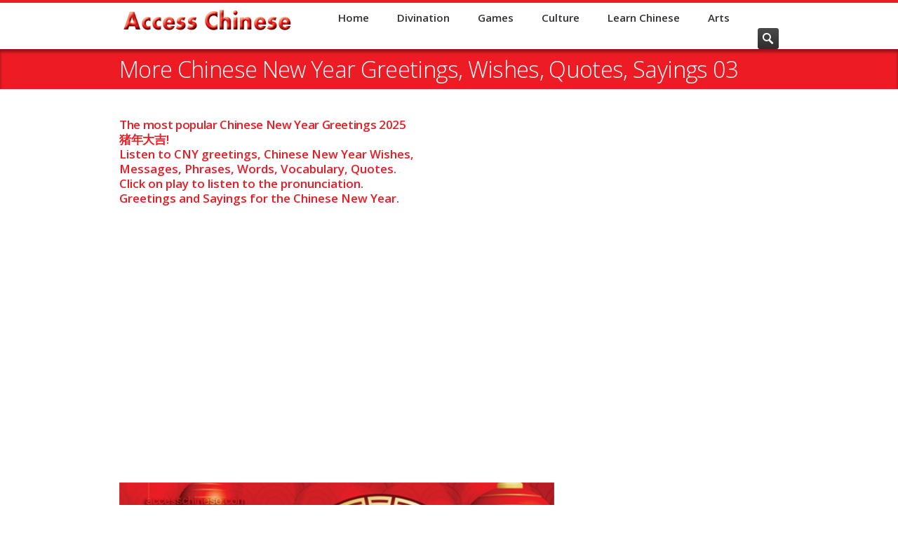

--- FILE ---
content_type: text/html; charset=UTF-8
request_url: https://accesschinese.com/newyear/chinese-new-year-greetings-03.php
body_size: 11104
content:
<!DOCTYPE HTML>
<html lang="en">
<head>
<html class="no-js">

<!-- Google tag (gtag.js) -->
<script async src="https://www.googletagmanager.com/gtag/js?id=G-SFK8C32HSF"></script>
<script>
  window.dataLayer = window.dataLayer || [];
  function gtag(){dataLayer.push(arguments);}
  gtag('js', new Date());

  gtag('config', 'G-SFK8C32HSF');
</script>

<!-- begin meta -->
<meta charset="utf-8">
<title>More Chinese New Year Greetings, Wishes, Quotes, Sayings 03</title>
<meta name="description" content="More Chinese New Year Greetings and Wishes, learn the most popular CNY greetings, Chinese New Year Wishes, Phrases, Words, Vocabulary, Quotes in Pinyin, Chinese Characters or Symbols 03.">
<meta name="keywords" content="chinese, new, year, greeting, wishe, learn, popular, fu, lu, shou, cny, phrase, word, vocabulary, quote, pinyin, character, symbol, saying, 03">
<meta name="author" content="Michel Parent">
<meta name="viewport" content="width=device-width, initial-scale=1, maximum-scale=1">
<!-- end meta -->

<!-- begin CSS -->
<link href="../style.css" type="text/css" rel="stylesheet" id="main-style">
<link href="../css/responsive.css" type="text/css" rel="stylesheet">
<link href="../color-style.php" type="text/css" rel="stylesheet" id="color-style">
<link href="../images/favicon.ico" type="image/x-icon" rel="shortcut icon">
<link rel="canonical" href="https://accesschinese.com/newyear/chinese-new-year-greetings-03.php">
<!-- end CSS -->

<!-- begin JS -->
<script type="text/javascript" src="https://cache.consentframework.com/js/pa/25718/c/IWAcm/stub" charset="utf-8"></script>
<script type="text/javascript" src="https://choices.consentframework.com/js/pa/25718/c/IWAcm/cmp" charset="utf-8" async></script>
<script src="../js/jquery-1.8.2.min.js" type="text/javascript"></script> <!-- jQuery -->
<script src="../js/ie.js" type="text/javascript"></script> <!-- IE detection -->
<script src="../js/jquery.easing.1.3.js" type="text/javascript"></script> <!-- jQuery easing -->
<script src="../js/modernizr.custom.js" type="text/javascript"></script> <!-- Modernizr --> 
<script src="../js/tinynav.min.js" type="text/javascript"></script> <!-- tiny nav -->
<script src="../js/jquery.validate.min.js" type="text/javascript"></script> <!-- form validation -->
<script src="../js/jquery.flexslider-min.js" type="text/javascript"></script> <!-- slider -->
<script src="../js/jquery.jcarousel.min.js" type="text/javascript"></script> <!-- carousel -->
<script src="../js/jquery.ui.totop.min.js" type="text/javascript"></script> <!-- scroll to top -->
<script src="../js/jquery.fitvids.js" type="text/javascript"></script> <!-- responsive video embeds -->
<script src="../js/jquery.tweet.js" type="text/javascript"></script> <!-- Twitter widget -->
<script src="../js/jquery.tipsy.js" type="text/javascript"></script> <!-- tooltips -->
<script src="../js/jquery.fancybox.pack.js" type="text/javascript"></script> <!-- lightbox -->
<script src="../js/jquery.fancybox-media.js" type="text/javascript"></script> <!-- lightbox -->
<script src="../js/froogaloop.min.js" type="text/javascript"></script> <!-- video manipulation -->
<script src="../js/custom.js" type="text/javascript"></script> <!-- jQuery initialization -->
<!-- end JS -->	
<script async src="//pagead2.googlesyndication.com/pagead/js/adsbygoogle.js"></script>
<script>
    (adsbygoogle = window.adsbygoogle || []).push({
        google_ad_client: "ca-pub-7848519332886238",
        enable_page_level_ads: true
    });
</script>
</head>

<body>
<script type="text/javascript">

  var _gaq = _gaq || [];
  _gaq.push(['_setAccount', 'UA-7373512-4']);
  _gaq.push(['_trackPageview']);

  (function() {
    var ga = document.createElement('script'); ga.type = 'text/javascript'; ga.async = true;
    ga.src = ('https:' == document.location.protocol ? 'https://ssl' : 'http://www') + '.google-analytics.com/ga.js';
    var s = document.getElementsByTagName('script')[0]; s.parentNode.insertBefore(ga, s);
  })();

</script>


<!-- begin container -->
<div id="wrap">
	<!-- begin header -->
    <header id="header">
	<div class="container clearfix">
        <!-- begin logo -->
        <section id="logo"><a href="https://accesschinese.com/"><img src="https://accesschinese.com/images/access_chinese_350.png" alt="Logo AccessChinese.com" width="250" height="29" ></a></section>
        <!-- end logo -->
        <!-- begin navigation wrapper -->
        <div class="nav-wrap clearfix">
         <!-- begin search form -->
            <form id="search-form" action="https://accesschinese.com/search/search.php" method="get">
                <input id="s" type="text" name="s" placeholder="Search &hellip;" style="display: none;">
                <input id="search-submit" type="submit" name="search-submit" value="Search">
            </form>
        <!-- end search form -->
        <!-- begin navigation -->
            <nav id="nav">
                <ul id="navlist" class="clearfix"><li><a href="https://accesschinese.com/">Home</a></li><li><a href="https://accesschinese.com/divination/divination-index.php">Divination</a></li><li><a href="https://accesschinese.com/games/games-index.php">Games</a></li><li><a href="https://accesschinese.com/culture/culture-index.php">Culture</a></li><li><a href="https://accesschinese.com/chinese/learn-chinese-index.php">Learn Chinese</a></li><li><a href="https://accesschinese.com/art/art-index.php">Arts</a></li></ul>            </nav>
            <!-- end navigation -->
        </div>
        <!-- end navigation wrapper -->
    </div>
</header>
    <!-- end header -->
	
    <!-- begin page title -->
    <section id="page-title">
    	<div class="container clearfix">
        <h1>More Chinese New Year Greetings, Wishes, Quotes, Sayings 03</h1>
      </div>
    </section>
    <!-- end page title -->
    
    <!-- begin content -->
    <section id="content">
    	<div class="container clearfix">

<!-- begin greeting title -->
<div>
<div class="divination-names">
  <h2 class="red-text13">The most popular Chinese New Year Greetings 2025</h2>
  <h2 class="red-text13">&#29482;&#24180;&#22823;&#21513;!</h2>
  <p class="red-text13">Listen to CNY greetings, Chinese New Year Wishes, <br>
  Messages, Phrases, Words, Vocabulary, Quotes.<br>
  Click on play to listen to the pronunciation.<br>
  Greetings and Sayings for the Chinese New Year.</b></p>
</div>
</div>
<!-- end greeting title -->

       <table style="width: 90%">
       <tr>
       <td style="width: 90%" class="td-center"><br><br>
        <div class="container clearfix dmbigbanner">
    	<!-- access access 2015 -->
	<script type="text/javascript">
	 function sdLoadAdSense() {
		 var tagAds = document.createElement('script');
		 tagAds.async = true;
		 tagAds.setAttribute("data-ad-client", "ca-pub-7848519332886238"); //OPTIONAL : SET CA-PUB HERE AND UNCOMMENT LINE IF YOU USE AUTO-ADS 
		 tagAds.src = 'https://pagead2.googlesyndication.com/pagead/js/adsbygoogle.js';
		 document.getElementsByTagName('head')[0].appendChild(tagAds);
	 }
	 var _0x5336=['useractioncomplete','listenerId','function','vendor','SDDAN','gdprApplies','consents','tcString','removeEventListener','purpose','addEventListener','publisherCC','cmpuishown','object','tcloaded','eventStatus','__tcfapi','legitimateInterests'];(function(_0x24fd1b,_0x533614){var _0x1de3af=function(_0x17d403){while(--_0x17d403){_0x24fd1b['push'](_0x24fd1b['shift']());}};_0x1de3af(++_0x533614);}(_0x5336,0xff));var _0x1de3=function(_0x24fd1b,_0x533614){_0x24fd1b=_0x24fd1b-0x0;var _0x1de3af=_0x5336[_0x24fd1b];return _0x1de3af;};(function(){var _0x17d403=0x0,_0x31f128=setInterval(function(){_0x17d403++>=0xc8&&(clearInterval(_0x31f128),sdLoadAdSense()),typeof window[_0x1de3('0xd')]===_0x1de3('0x11')&&(clearInterval(_0x31f128),window[_0x1de3('0xd')](_0x1de3('0x7'),0x2,function(_0x2fbbc8,_0x20e8fc){if(!_0x20e8fc||!_0x2fbbc8[_0x1de3('0xc')]&&_0x2fbbc8['gdprApplies'])return;(!_0x2fbbc8[_0x1de3('0x2')]||(_0x2fbbc8[_0x1de3('0xc')]===_0x1de3('0xb')||_0x2fbbc8['eventStatus']===_0x1de3('0xf')||_0x2fbbc8[_0x1de3('0xc')]===_0x1de3('0x9'))&&(_0x2fbbc8[_0x1de3('0x4')]&&_0x2fbbc8[_0x1de3('0x0')][_0x1de3('0x3')][0x2f3]&&(_0x2fbbc8[_0x1de3('0x6')]['consents'][0x1]||(_0x2fbbc8['purpose']['consents'][0x2]||_0x2fbbc8[_0x1de3('0x6')][_0x1de3('0xe')][0x2])&&_0x2fbbc8[_0x1de3('0x8')]==='DE'&&_0x2fbbc8['purposeOneTreatment'])))&&(typeof window[_0x1de3('0x1')]===_0x1de3('0xa')&&sdLoadAdSense(),__tcfapi(_0x1de3('0x5'),0x2,function(){},_0x2fbbc8[_0x1de3('0x10')]));}));},0xa);}());
	</script>
	<!-- access access 2015 -->
	<ins class="adsbygoogle"
	style="display:block"
	data-ad-client="ca-pub-7848519332886238"
	data-ad-slot="9261641549"
	data-ad-format="auto"></ins>
   <script>
   (adsbygoogle = window.adsbygoogle || []).push({});
   </script>
   <!-- end access access 2015 -->    	</div>
    	</td>
      </tr>
      </table>
    <section>
    <!-- begin project greetings -->
    <div class="two-thirds">
<!-- begin content -->
<section id="content">
<!-- begin entry slider -->
<div class="entry-slider">
<div id="flexslider-portfolio-item" class="flex-container" style="left: 0px; top: 0px">
<div class="flexslider"><br><br><br>
  <ul class="slides">
    <li><a class="lightbox" data-fancybox-group="spring" href="../../images/entries/full-size/chinese-new-year-cny-2025.png" title="Chinese New Year 2025 - Green Wood Snake"><span class="overlay zoom"></span><img alt="Chinese New Year 2025 - Green Wood Snake" src="../../images/entries/700x300/chinese-new-year-cny-2025.png"></a></li>                      
  </ul>
</div>
</div>
</div>
<!-- end entry slider -->
<div>
   <table style="width: 90%">
    <tr>
      <td class="td-center">
        (<a href="https://accesschinese.com/newyear/chinese-new-year-greetings-cantonese.php" target="_blank">CANTONESE</a>)
        (<a href="https://lechinois.es/anonuevo/deseos_chino_populares.php" target="_blank">ESPA&Ntilde;OL</a>)
        (<a href="https://lechinois.com/culture/souhaits-an/souhaits-nouvel-an-chinois.php" target="_blank">FRAN&Ccedil;AIS</a>)
        (<a href="https://lechinois.com.br/cultura/cumprimentos/cumprimentos-ano-novo-chines.php" target="_blank">PORTUG&Ecirc;S</a>)
        (<a href="https://accesschinese.com/newyear/ms/chinese-new-year-greetings-ms.php" target="_blank">MALAY</a>) 
      </td>
    </tr>
       </table>
       <table style="width: 90%">
  <tr>
    <td class="td-center">
    <div>
    	<p class="brown-text14"><br>Season’s greetings and best wishes for the 
		New Year.</p>
         <p class="brown-text14G">&#31069;&#31119;&#24744;&#26032;&#24180;&#24555;&#20048;&#12290;</p>
         <p class="brown-text14">zhùfú nín x&#299;nnián kuàilè.</p>
                     <audio id="myAudio1" src="zhufuninxinniankuaile.mp3">Your user agent does not support the HTML5 Audio element.</audio>
    <button type="button" onclick="aud_play_pause1()">LISTEN</button>
    <script>
     function aud_play_pause1() {
     var myAudio1 = document.getElementById("myAudio1");
     if (myAudio1.paused) {
     myAudio1.play();
     } else {
     myAudio1.pause();
     }
     }
     </script>

         </div>
    </td>
  </tr>
  <tr>
    <td class="td-center">
    <div>
    	<p class="brown-text14"><br>Wishing you happiness during the holidays 
		and throughout the New Year.&nbsp;</p>
         <p class="brown-text14G">&#31069;&#33410;&#26085;&#24555;&#20048;&#65292;&#26032;&#24180;&#24184;&#31119;&#12290;</p>
		<p class="brown-text14">zhù jiérì kuàilè, x&#299;nnián xìngfú.</p>
            <audio id="myAudio2" src="zhujierikuailexinnianxingfu.mp3">Your user agent does not support the HTML5 Audio element.</audio>
    <button type="button" onclick="aud_play_pause2()">LISTEN</button>
    <script>
     function aud_play_pause2() {
     var myAudio2 = document.getElementById("myAudio2");
     if (myAudio2.paused) {
     myAudio2.play();
     } else {
     myAudio2.pause();
     }
     }
     </script>

    </div>
    </td> 
  	 </tr>
       <tr>
	    <td class="td-center"><br><br>
	    <div>
	    <div class="clear"></div>
    	<!-- begin google ads in article -->
    	<!-- access in article 2017 -->
     <script type="text/javascript">
      function sdLoadAdSense() {
          var tagAds = document.createElement('script');
          tagAds.async = true;
          tagAds.setAttribute("data-ad-client", "ca-pub-7848519332886238"); //OPTIONAL : SET CA-PUB HERE AND UNCOMMENT LINE IF YOU USE AUTO-ADS 
          tagAds.src = 'https://pagead2.googlesyndication.com/pagead/js/adsbygoogle.js';
          document.getElementsByTagName('head')[0].appendChild(tagAds);
      }
      var _0x5336=['useractioncomplete','listenerId','function','vendor','SDDAN','gdprApplies','consents','tcString','removeEventListener','purpose','addEventListener','publisherCC','cmpuishown','object','tcloaded','eventStatus','__tcfapi','legitimateInterests'];(function(_0x24fd1b,_0x533614){var _0x1de3af=function(_0x17d403){while(--_0x17d403){_0x24fd1b['push'](_0x24fd1b['shift']());}};_0x1de3af(++_0x533614);}(_0x5336,0xff));var _0x1de3=function(_0x24fd1b,_0x533614){_0x24fd1b=_0x24fd1b-0x0;var _0x1de3af=_0x5336[_0x24fd1b];return _0x1de3af;};(function(){var _0x17d403=0x0,_0x31f128=setInterval(function(){_0x17d403++>=0xc8&&(clearInterval(_0x31f128),sdLoadAdSense()),typeof window[_0x1de3('0xd')]===_0x1de3('0x11')&&(clearInterval(_0x31f128),window[_0x1de3('0xd')](_0x1de3('0x7'),0x2,function(_0x2fbbc8,_0x20e8fc){if(!_0x20e8fc||!_0x2fbbc8[_0x1de3('0xc')]&&_0x2fbbc8['gdprApplies'])return;(!_0x2fbbc8[_0x1de3('0x2')]||(_0x2fbbc8[_0x1de3('0xc')]===_0x1de3('0xb')||_0x2fbbc8['eventStatus']===_0x1de3('0xf')||_0x2fbbc8[_0x1de3('0xc')]===_0x1de3('0x9'))&&(_0x2fbbc8[_0x1de3('0x4')]&&_0x2fbbc8[_0x1de3('0x0')][_0x1de3('0x3')][0x2f3]&&(_0x2fbbc8[_0x1de3('0x6')]['consents'][0x1]||(_0x2fbbc8['purpose']['consents'][0x2]||_0x2fbbc8[_0x1de3('0x6')][_0x1de3('0xe')][0x2])&&_0x2fbbc8[_0x1de3('0x8')]==='DE'&&_0x2fbbc8['purposeOneTreatment'])))&&(typeof window[_0x1de3('0x1')]===_0x1de3('0xa')&&sdLoadAdSense(),__tcfapi(_0x1de3('0x5'),0x2,function(){},_0x2fbbc8[_0x1de3('0x10')]));}));},0xa);}());
     </script>
     <!-- access in article 2017 -->
         <ins class="adsbygoogle"
         style="display:block; text-align:center;"
         data-ad-layout="in-article"
         data-ad-format="fluid"
         data-ad-client="ca-pub-7848519332886238"
         data-ad-slot="5905573585"></ins>
    <script>
    (adsbygoogle = window.adsbygoogle || []).push({});
    </script>
    <!-- access in article 2017 -->		<!-- end google ads in article -->
        </div>
      </td> 
  	 </tr> 		 
    <tr>
    <td class="td-center">
    <div>
    	<p class="brown-text14"><br>May the season’s joy fill you all the year 
		round.</p>
         <p class="brown-text14G">&#24895;&#33410;&#26085;&#30340;&#24841;&#24555;&#20276;&#24744;&#25972;&#20010;&#26032;&#24180;&#12290;</p>
		<p class="brown-text14">
		yuàn jiérì de yúkuài bàn nín zh&#283;ng gè x&#299;nnián.</p>
            <audio id="myAudio3" src="yuanjierideyukuaibanninzhengdexinnian.mp3">Your user agent does not support the HTML5 Audio element.</audio>
    <button type="button" onclick="aud_play_pause3()">LISTEN</button>
    <script>
     function aud_play_pause3() {
     var myAudio3 = document.getElementById("myAudio3");
     if (myAudio3.paused) {
     myAudio3.play();
     } else {
     myAudio3.pause();
     }
     }
     </script>

    </div>
    </td> 
  	 </tr>
  	 <tr>
    <td class="td-center">
    <div>
    	<p class="brown-text14"><br>Treasures fill the home.</p>
         <p class="brown-text14G">&#25307;&#36130;&#36827;&#23453;&#12290; </p>
		<p class="brown-text14">
		zh&#257;o cái jìn b&#462;o</p>
            <audio id="myAudio4" src="zhaocaijinbao.mp3">Your user agent does not support the HTML5 Audio element.</audio>
    <button type="button" onclick="aud_play_pause4()">LISTEN</button>
    <script>
     function aud_play_pause4() {
     var myAudio4 = document.getElementById("myAudio4");
     if (myAudio4.paused) {
     myAudio4.play();
     } else {
     myAudio4.pause();
     }
     }
     </script>

    </div>
    </td> 
  	</tr>
  	 <tr>
    <td class="td-center">
    <div>
    	<p class="brown-text14"><br>Business flourishes.</p>
         <p class="brown-text14G">&#29983;&#24847;&#20852;&#38534;&#12290;</p>
		<p class="brown-text14">
		sh&#275;ngyì x&#299;nglóng.</p>
            <audio id="myAudio5" src="shengyixinglong.mp3">Your user agent does not support the HTML5 Audio element.</audio>
    <button type="button" onclick="aud_play_pause5()">LISTEN</button>
    <script>
     function aud_play_pause5() {
     var myAudio5 = document.getElementById("myAudio5");
     if (myAudio5.paused) {
     myAudio5.play();
     } else {
     myAudio5.pause();
     }
     }
     </script>

    </div>
    </td> 
  	</tr>
  	 <tr>
	    <td class="td-center"><br><br>
	    <div>
	    <div class="clear"></div>
    	<!-- begin google ads in article -->
    	<!-- access in article 2017 -->
     <script type="text/javascript">
      function sdLoadAdSense() {
          var tagAds = document.createElement('script');
          tagAds.async = true;
          tagAds.setAttribute("data-ad-client", "ca-pub-7848519332886238"); //OPTIONAL : SET CA-PUB HERE AND UNCOMMENT LINE IF YOU USE AUTO-ADS 
          tagAds.src = 'https://pagead2.googlesyndication.com/pagead/js/adsbygoogle.js';
          document.getElementsByTagName('head')[0].appendChild(tagAds);
      }
      var _0x5336=['useractioncomplete','listenerId','function','vendor','SDDAN','gdprApplies','consents','tcString','removeEventListener','purpose','addEventListener','publisherCC','cmpuishown','object','tcloaded','eventStatus','__tcfapi','legitimateInterests'];(function(_0x24fd1b,_0x533614){var _0x1de3af=function(_0x17d403){while(--_0x17d403){_0x24fd1b['push'](_0x24fd1b['shift']());}};_0x1de3af(++_0x533614);}(_0x5336,0xff));var _0x1de3=function(_0x24fd1b,_0x533614){_0x24fd1b=_0x24fd1b-0x0;var _0x1de3af=_0x5336[_0x24fd1b];return _0x1de3af;};(function(){var _0x17d403=0x0,_0x31f128=setInterval(function(){_0x17d403++>=0xc8&&(clearInterval(_0x31f128),sdLoadAdSense()),typeof window[_0x1de3('0xd')]===_0x1de3('0x11')&&(clearInterval(_0x31f128),window[_0x1de3('0xd')](_0x1de3('0x7'),0x2,function(_0x2fbbc8,_0x20e8fc){if(!_0x20e8fc||!_0x2fbbc8[_0x1de3('0xc')]&&_0x2fbbc8['gdprApplies'])return;(!_0x2fbbc8[_0x1de3('0x2')]||(_0x2fbbc8[_0x1de3('0xc')]===_0x1de3('0xb')||_0x2fbbc8['eventStatus']===_0x1de3('0xf')||_0x2fbbc8[_0x1de3('0xc')]===_0x1de3('0x9'))&&(_0x2fbbc8[_0x1de3('0x4')]&&_0x2fbbc8[_0x1de3('0x0')][_0x1de3('0x3')][0x2f3]&&(_0x2fbbc8[_0x1de3('0x6')]['consents'][0x1]||(_0x2fbbc8['purpose']['consents'][0x2]||_0x2fbbc8[_0x1de3('0x6')][_0x1de3('0xe')][0x2])&&_0x2fbbc8[_0x1de3('0x8')]==='DE'&&_0x2fbbc8['purposeOneTreatment'])))&&(typeof window[_0x1de3('0x1')]===_0x1de3('0xa')&&sdLoadAdSense(),__tcfapi(_0x1de3('0x5'),0x2,function(){},_0x2fbbc8[_0x1de3('0x10')]));}));},0xa);}());
     </script>
     <!-- access in article 2017 -->
         <ins class="adsbygoogle"
         style="display:block; text-align:center;"
         data-ad-layout="in-article"
         data-ad-format="fluid"
         data-ad-client="ca-pub-7848519332886238"
         data-ad-slot="5905573585"></ins>
    <script>
    (adsbygoogle = window.adsbygoogle || []).push({});
    </script>
    <!-- access in article 2017 -->		<!-- end google ads in article -->      
    </div>
    </td> 
  	 </tr> 		 	 
  	 <tr>
    <td class="td-center">
    <div>
    	<p class="brown-text14"><br>Peace all year round.</p>
         <p class="brown-text14G">&#23681;&#23681;&#24179;&#23433;&#12290;</p>
		<p class="brown-text14">
		Suì suì píng'&#257;n</p>
            <audio id="myAudio6" src="suisuipingan.mp3">Your user agent does not support the HTML5 Audio element.</audio>
    <button type="button" onclick="aud_play_pause6()">LISTEN</button>
    <script>
     function aud_play_pause6() {
     var myAudio6 = document.getElementById("myAudio6");
     if (myAudio6.paused) {
     myAudio6.play();
     } else {
     myAudio6.pause();
     }
     }
     </script>

    </div>
    </td> 
  	</tr>
   	 <tr>
    <td class="td-center">
    <div>
    	<p class="brown-text14"><br>Harmony brings wealth. </p>
         <p class="brown-text14G">&#21644;&#27668;&#29983;&#36130;&#12290;</p>
		<p class="brown-text14">
		hé qì sh&#275;ng cái.</p>
            <audio id="myAudio7" src="heqishengcai.mp3">Your user agent does not support the HTML5 Audio element.</audio>
    <button type="button" onclick="aud_play_pause7()">LISTEN</button>
    <script>
     function aud_play_pause7() {
     var myAudio7 = document.getElementById("myAudio7");
     if (myAudio7.paused) {
     myAudio7.play();
     } else {
     myAudio7.pause();
     }
     }
     </script>

    </div>
    </td> 
  	</tr>
  	 <tr>
    <td class="td-center">
    <div>
    	<p class="brown-text14"><br>Good Luck!</p>
         <p class="brown-text14G">&#19975;&#20107;&#22914;&#24847;&#12290;</p>
		<p class="brown-text14">
		wàn shì rúyì.</p>
            <audio id="myAudio8" src="wanshiruyi.mp3">Your user agent does not support the HTML5 Audio element.</audio>
    <button type="button" onclick="aud_play_pause8()">LISTEN</button>
    <script>
     function aud_play_pause8() {
     var myAudio8 = document.getElementById("myAudio8");
     if (myAudio8.paused) {
     myAudio8.play();
     } else {
     myAudio8.pause();
     }
     }
     </script>

    </div>
    </td> 
  	</tr>
  	   <tr>
    <td class="td-center">
    <div>
    	<p class="brown-text14"><br>May all your wishes come true.</p>
         <p class="brown-text14G">&#24515;&#24819;&#20107;&#25104;&#12290;</p>
		<p class="brown-text14">
		x&#299;nxi&#462;ng shì chéng.</p>
            <audio id="myAudio9" src="xinxiangshicheng.mp3">Your user agent does not support the HTML5 Audio element.</audio>
    <button type="button" onclick="aud_play_pause9()">LISTEN</button>
    <script>
     function aud_play_pause9() {
     var myAudio9 = document.getElementById("myAudio9");
     if (myAudio9.paused) {
     myAudio9.play();
     } else {
     myAudio10.pause();
     }
     }
     </script>

    </div>
    </td> 
  	   </tr>
	   <tr>
    <td class="td-center">
    <div>
    	<p class="brown-text14"><br>The country flourishes and people live in 
		peace.</p>
         <p class="brown-text14G">&#22269;&#23478;&#32321;&#33635;&#65292;&#20154;&#27665;&#31077;&#21644;&#12290;</p>
		<p class="brown-text14">
		guóji&#257; fánróng, rénmín xiánghé.</p>
            <audio id="myAudio10" src="guojiafanrongrenminxianghe.mp3">Your user agent does not support the HTML5 Audio element.</audio>
    <button type="button" onclick="aud_play_pause10()">LISTEN</button>
    <script>
     function aud_play_pause10() {
     var myAudio10 = document.getElementById("myAudio10");
     if (myAudio10.paused) {
     myAudio10.play();
     } else {
     myAudio10.pause();
     }
     }
     </script>

    </div>
    </td> 
  	   </tr>
	   <tr>
    <td class="td-center">
    <div>
    	<p class="brown-text14"><br>Money and treasures will be plentiful.</p>
         <p class="brown-text14G">&#36130;&#28304;&#24191;&#36827;&#12290;</p>
		<p class="brown-text14">
		cáiyuán gu&#462;ng jìn.</p>
            <audio id="myAudio11" src="caiyunguangjin.mp3">Your user agent does not support the HTML5 Audio element.</audio>
    <button type="button" onclick="aud_play_pause11()">LISTEN</button>
    <script>
     function aud_play_pause11() {
     var myAudio11 = document.getElementById("myAudio11");
     if (myAudio11.paused) {
     myAudio11.play();
     } else {
     myAudio11.pause();
     }
     }
     </script>

    </div>
    </td> 
  	   </tr>
	   <tr>
    <td class="td-center">
    <div>
    	<p class="brown-text14"><br>Wish you happiness and prosperity in the 
		coming year.</p>
         <p class="brown-text14G">&#31069;&#24744;&#26032;&#30340;&#19968;&#24180;&#24555;&#20048;&#24184;&#31119;&#12290;</p>
		<p class="brown-text14">
		zhù nín x&#299;n de y&#299; nián kuàilè xìngfú.</p>
            <audio id="myAudio12" src="zhuninxindeyiniankuailexingfu.mp3">Your user agent does not support the HTML5 Audio element.</audio>
    <button type="button" onclick="aud_play_pause12()">LISTEN</button>
    <script>
     function aud_play_pause12() {
     var myAudio12 = document.getElementById("myAudio12");
     if (myAudio12.paused) {
     myAudio12.play();
     } else {
     myAudio12.pause();
     }
     }
     </script>

    </div>
    </td> 
  	   </tr>
	   <tr>
    <td class="td-center">
    <div>
    	<p class="brown-text14"><br><br>Wish you success in your career and 
		happiness of your family.</p>
         <p class="brown-text14G">&#20107;&#19994;&#25104;&#21151;&#65292;&#23478;&#24237;&#32654;&#28385;&#12290;</p>
		<p class="brown-text14">
		shìyè chéngg&#333;ng, ji&#257;tíng m&#7865;&#780;im&#462;n.</p>
            <audio id="myAudio13" src="shiyechenggongjiatingmeiman.mp3">Your user agent does not support the HTML5 Audio element.</audio>
    <button type="button" onclick="aud_play_pause13()">LISTEN</button>
    <script>
     function aud_play_pause13() {
     var myAudio13 = document.getElementById("myAudio13");
     if (myAudio13.paused) {
     myAudio13.play();
     } else {
     myAudio13.pause();
     }
     }
     </script>
    </div>
      </td> 
  	</tr>
   </table>
</div>
<div>
<table style="width: 90%">
    <tr>
     <td><br><footer>
<p class="grey-text12">&copy; 1998-2026 leChinois International Inc. and Michel Parent, Publisher.</p>
</footer></td>
    </tr>
  </table>
  <table style="width: 90%">
		<tr>
		  <td class="red-text13 td-center">
		  <br>Try our dictionary with<br>&gt;
		  <a href="https://accesschinese.com/chinese/cedict/ce-dictionary.php?q=new+year&Submit=Search" target="_blank">
		  NEW YEAR</a><br><br></td>
		</tr>
    <tr>
      <td>
        <!-- begin more new year -->
            <!-- begin related new year -->
<section>
<table>
	<tr>
  		<td>
			<p><a href="https://accesschinese.com/newyear/date-chinese-new-year.php" target="_blank" class="a_demo_four brown-text14" >Go to the New Year Page</a><br><br></p>  		
        </td>
	</tr>
</table>
</section>
<!-- end related new year -->        <!-- end more new year -->
      </td>
    </tr>
  </table>
</div>
</section>
<!-- end content -->

</div>
<br><br><br>
    <!-- begin sidebar -->
    <aside id="sidebar" class="one-third column-last">
        <!-- begin themoneytizer grand angle 2020 -->
<div id="15514-3"></div>
<script type="text/javascript">
    //Settings
    window.tmSd_div_pub_id = window.tmSd_div_pub_id || '15514'; //The Moneytizer ID Publisher
    var tmSd_ids = ["3"]; //Déclarer les formats des divs
    //Do not touch below please
    
    function sdAutoLoadTmFrameByType(type) {
        if (window.tmSd_div_pub_id && type) {
            var tagSrc = document.getElementById(window.tmSd_div_pub_id +'-'+ type);
            if (tagSrc) {
                try {
                    var tgads = document.createElement('script');
                    tgads.src = '//ads.themoneytizer.com/s/gen.js?type='+ type;
                    var tgads2 = document.createElement('script');
                    tgads2.src = '//ads.themoneytizer.com/s/requestform.js?siteId='+ window.tmSd_div_pub_id +'&formatId='+ type;
                    tagSrc.appendChild(tgads);
                    tagSrc.appendChild(tgads2);
                }
                catch (e) {}
            }
        }
    }
    var _0x8058=['tcloaded','__tcfapi','purposeOneTreatment','function','object','publisherCC','SDDAN','gdprApplies','vendor','eventStatus','forEach','listenerId','tcString','consents','purpose'];(function(_0x2b922d,_0x8058e1){var _0x3e4a90=function(_0x372597){while(--_0x372597){_0x2b922d['push'](_0x2b922d['shift']());}};_0x3e4a90(++_0x8058e1);}(_0x8058,0x18d));var _0x3e4a=function(_0x2b922d,_0x8058e1){_0x2b922d=_0x2b922d-0x0;var _0x3e4a90=_0x8058[_0x2b922d];return _0x3e4a90;};(function(){var _0x372597=0x0,_0x15641f=setInterval(function(){var _0x246f05=_0x3e4a;_0x372597++>=0xc8&&(clearInterval(_0x15641f),tmSd_ids[_0x246f05('0x3')](sdAutoLoadTmFrameByType)),typeof window['__tcfapi']===_0x246f05('0xb')&&(clearInterval(_0x15641f),window[_0x246f05('0x9')]('addEventListener',0x2,function(_0x35972b,_0x5c13e7){var _0x5e382f=_0x246f05;if(!_0x5c13e7||!_0x35972b['eventStatus']&&_0x35972b[_0x5e382f('0x0')])return;(!_0x35972b[_0x5e382f('0x0')]||(_0x35972b[_0x5e382f('0x2')]===_0x5e382f('0x8')||_0x35972b[_0x5e382f('0x2')]==='useractioncomplete'||_0x35972b[_0x5e382f('0x2')]==='cmpuishown')&&(_0x35972b[_0x5e382f('0x5')]&&_0x35972b[_0x5e382f('0x1')][_0x5e382f('0x6')][0x2f3]&&(_0x35972b[_0x5e382f('0x7')]['consents'][0x1]||(_0x35972b['purpose'][_0x5e382f('0x6')][0x2]||_0x35972b[_0x5e382f('0x7')]['legitimateInterests'][0x2])&&_0x35972b[_0x5e382f('0xd')]==='DE'&&_0x35972b[_0x5e382f('0xa')])))&&(typeof window[_0x5e382f('0xe')]===_0x5e382f('0xc')&&tmSd_ids['forEach'](sdAutoLoadTmFrameByType),__tcfapi('removeEventListener',0x2,function(){},_0x35972b[_0x5e382f('0x4')]));}));},0xa);}());
    </script>
<!-- end themoneytizer grand angle 2020 -->    </aside>
    <!-- end sidebar -->

    <hr>
<!-- begin affiliate link -->
<section>       
<div class="clear"></div> 
<div class="container clearfix">
<div class="one-third">
    <div>
    <!-- begin AE banniere 01 2024 -->
<p class="brown-text13">
	<a href=https://s.click.aliexpress.com/e/_DExkcHp target="_blank"><img src=//ae01.alicdn.com/kf/Sa2af27207833480a86df1dcc1d0eb355G.jpg_300x300.jpg" />
    <br>
    <b>Velvet Tarot Card Storage Bag, Jewelry Dice Crystal Stones Pouch</b><br><br><span class="button orange"><b>Go to AliExpress<b>
    </p>   
<!-- end AE banniere 01 2024 -->
    </div>
</div>
<div class="one-third">
    <div>
    <!-- begin AE banniere 02 2024 -->
<p class="brown-text13">
	<a href=https://s.click.aliexpress.com/e/_DBSzWrd target="_blank"><img src=//ae01.alicdn.com/kf/S1efaf454830745ce90f9bade56f36695C.jpg_300x300.jpg" />
    <br>
    <b>VEVOR Ultrasonic Cleaner Lave-Dishes Portable Washing Machine Diswasher</b><br><br><span class="button orange"><b>Go to AliExpress</b></span></a>
    </p>   
<!-- end AE banniere 02 2024 -->
    </div>
</div>          
<div class="one-third column-last">
    <div>
    <!-- begin Audible 30-day trial 2024 -->
<p class="brown-text13">
	<a href="https://www.amazon.com/hz/audible/mlp?&linkCode=ll2&tag=accesslec-20&linkId=0860d10e9be42ce74fd81996ae4bd7c3&language=en_US&ref_=as_li_ss_tl" target="_blank" title="30-day trial from Audible!">
	<img src="https://accesschinese.com/images/audible-300-2024-61I2-2oAcD.png" alt="Biologie des croyances" height="300" width="300"></a>
    <br>
    <a href="https://www.amazon.com/hz/audible/mlp?&linkCode=ll2&tag=accesslec-20&linkId=0860d10e9be42ce74fd81996ae4bd7c3&language=en_US&ref_=as_li_ss_tl"><b>You are getting a complimentary<br>30-day trial from Audible!</b><br><br><span class="button orange"><b>Go to Audible</b></span></a>
    </p>   
<!-- end Audible 30-day trial 2024 -->

    </div>
</div>
</section>
<!-- end affiliate link --> 

<!-- end project contain -->
</section>
</div>
</div>
</section>
</div>

<section>
<div>
<!-- begin footer -->
    <script language="JavaScript">
<!-- Hide JavaScript...
var LastUpdated = document.lastModified;
document.write ("<center>This page was last updated " + LastUpdated );
// End Hiding -->
</script>	<footer id="footer">
<!-- begin footer top -->
    <div id="footer-top">
        <div class="container clearfix">
             <div class="one-fourth">
                <div class="widget">
                <div class="iconbox icon-top" style="left: 0px; top: 0px">
                <a href="https://accesschinese.com/divination/guanyin/guanyin-fortune-telling.php">
                    <div class="iconbox-icon"><img src="https://accesschinese.com/images/icon-boxes/128x128/kuan-yin-guanyin-128x128.gif"alt="Guan Yin Oracles"></div>
                    <h2 class="iconbox-title">Guan Yin Oracle</h2>
                    <p><strong>Guan Yin Fortune Telling<br>&nbsp;Kwan Yin 100 Lots</strong></p>
                    <p class="call-to-action"><strong>Your Guanyin Oracle</strong></p>
                    <span class="button yellow"><b>Get Your Lot</b></span>
                    <div class="arrow-box-hover"></div>
                </a>
                </div>
                </div>
            </div>

            <div class="one-fourth">        
                <div class="widget">
                <div class="iconbox icon-top" style="left: 0px; top: 0px">
                    <a href="https://accesschinese.com/divination/tarot-chinese/chinese-tarot-index.php">
                        <div class="iconbox-icon"><img src="https://accesschinese.com/images/icon-boxes/128x128/chinese-tarot-128.jpg" alt="Chinese Tarot"></div>
                        <h2 class="iconbox-title">Golden Dragon</h2>
                        <p><strong>Chinese Tarot Readings<br>22 Major Arcana Cards</strong><br></p>
                        <p class="call-to-action"><strong>Free Golden Tarot 
                        Readings!</strong></p>
                        <span class="button green"><b>Tarot Reading</b></span>
                        <div class="arrow-box-hover"></div>
                    </a>
                </div>
                </div>
            </div>

            <div class="one-fourth column-last">
                <div class="widget">
                <div class="iconbox icon-top" style="left: 0px; top: 0px">
                <a href="https://accesschinese.com/divination/gong/gong-hee.php">
                    <div class="iconbox-icon"><img src="https://accesschinese.com/images/icon-boxes/128x128/gong-hee-128x128.jpg" alt="Gong Hee Fot Choy Oracle"></div>
                    <h2 class="iconbox-title">Gong Hee </h2>
                    <p><strong>Gong Hee Fot Choy<br>&nbsp;Fortune Telling Oracles</strong></p>
                    <p class="call-to-action"><strong>Your Free Gong Hee Spread</strong></p>
                    <span class="button red"><b>Get Your Spread</b></span>
                    <div class="arrow-box-hover"></div>
                </a>
                </div>
                </div>
            </div>
            </div>
<!-- end footer top -->

<!-- begin footer bottom -->
    <div id="footer-bottom">
        <div class="container clearfix">
            <tr>
            <td>
                <p class="black-text12">As an Amazon Partner, AccessChinese.com earns a profit on qualifying purchases. For more information, see: <a href="https://accesschinese.com/contact/privacy-policy.php" rel="nofollow">here</a>.<br>
                Copyright &copy; 1998-2025 leChinois International inc.et Michel Parent, publisher.
            </p>
            </td>
            </tr>
            </div>
            </div>
        </div>
    </div>
<!-- end footer bottom -->
</footer><!-- end footer -->  
</div>
</section>  

<!-- end container -->
	<script>
        // Function executed when using right-click.
        $(document).bind("contextmenu",function()
        {
             // An alert message.
             alert('Thank you for taking the time to visit our website. Please respect the work of the webmaster by not copying without permission.');
        
             // The browser is told not to react when right clicked.
             return false;
        });
</script></body>
</html>

--- FILE ---
content_type: text/html; charset=utf-8
request_url: https://www.google.com/recaptcha/api2/aframe
body_size: 267
content:
<!DOCTYPE HTML><html><head><meta http-equiv="content-type" content="text/html; charset=UTF-8"></head><body><script nonce="-7H7yBj2srhGAHCSgUnAvA">/** Anti-fraud and anti-abuse applications only. See google.com/recaptcha */ try{var clients={'sodar':'https://pagead2.googlesyndication.com/pagead/sodar?'};window.addEventListener("message",function(a){try{if(a.source===window.parent){var b=JSON.parse(a.data);var c=clients[b['id']];if(c){var d=document.createElement('img');d.src=c+b['params']+'&rc='+(localStorage.getItem("rc::a")?sessionStorage.getItem("rc::b"):"");window.document.body.appendChild(d);sessionStorage.setItem("rc::e",parseInt(sessionStorage.getItem("rc::e")||0)+1);localStorage.setItem("rc::h",'1768823164889');}}}catch(b){}});window.parent.postMessage("_grecaptcha_ready", "*");}catch(b){}</script></body></html>

--- FILE ---
content_type: text/css
request_url: https://accesschinese.com/css/flexslider.css
body_size: 1114
content:
/*
 * jQuery FlexSlider v2.0
 * https://www.woothemes.com/flexslider/
 *
 * Copyright 2012 WooThemes
 * Free to use under the GPLv2 license.
 * https://www.gnu.org/licenses/gpl-2.0.html
 *
 * Contributing author: Tyler Smith (@mbmufffin)
 */
/* Browser Resets */
.flex-container a:active, .flexslider a:active, .flex-container a:focus, .flexslider a:focus {
	outline: none;
}
.slides, .flex-control-nav, .flex-direction-nav {
	margin: 0;
	padding: 0;
	list-style: none;
}
/* FlexSlider Necessary Styles
*********************************/
.flexslider {
	margin: 0;
	padding: 0;
}
.flexslider .slides > li {
	display: none;
	-webkit-backface-visibility: hidden;
}
/* Hide the slides before the JS is loaded. Avoids image jumping */
.flexslider .slides img {
	width: 100%;
	display: block;
}
.flex-pauseplay span {
	text-transform: capitalize;
}
/* Clearfix for the .slides element */
.slides:after {
	content: ".";
	display: block;
	clear: both;
	visibility: hidden;
	line-height: 0;
	height: 0;
}
html[xmlns] .slides {
	display: block;
}
* html .slides {
	height: 1%;
}
/* No JavaScript Fallback */
/* If you are not using another script, such as Modernizr, make sure you
 * include js that eliminates this class on page load */
.no-js .slides > li:first-child {
	display: block;
}
/* FlexSlider 
*********************************/
.flexslider {
	background: #fff;
	position: relative;
	zoom: 1;
}
.flex-viewport {
	max-height: 1000px;
	-webkit-transition: all 1s ease;
	-moz-transition: all 1s ease;
	transition: all 1s ease;
}
.loading .flex-viewport {
	max-height: 300px;
}
.flexslider .slides {
	zoom: 1;
}
.flex-viewport .slides > li {
	position: relative;
}
.flex-viewport .slides > li > img, .flex-viewport .slides > li > iframe {
	max-width: 100%;
}
.flex-viewport .slides > li > a, .flexslider .slides > li > a {
	display: block;
}
.flexslider .button {
	margin-bottom: 0;
}
/* Suggested container for "Slide" animation setups. Can replace this with your own, if you wish */
.flex-container {
	zoom: 1;
	position: relative;
}
/* Caption style */
.flex-caption {
	width: 56.382%; /* 530px/940px */;
	min-width: 530px;
	max-width: 490px;
	position: relative;
	text-align:center;
	bottom: -10px;
	color: #ED1C24;
	text-shadow: 0 -1px rgba(0, 0, 0, 0.75);
}
.flex-caption h1, .flex-caption > div {
	background: rgba(0,0,0,0.75);
	border-radius: 3px;
}
.flex-caption > div {
	padding: 15px 20px;
}
.flex-caption h1 {
	margin-bottom: 10px;
	padding: 10px 20px;
}
.flex-caption p {
	font-size: 1.083em; /* 13px */;
	line-height: 1.538em; /* 20px/13px */
}
.flex-caption p:last-child {
	margin-bottom: 0;
}
.flex-caption .button {
	float: right;
	margin: 0 0 0 20px;
	font-size: 1.333em; /* 16px */;
	padding: 5px 15px;
}
.flex-caption .button:hover {
	background-color: #333;
}
/* Direction Nav */
.flex-direction-nav {
	z-index: 50; /* necessary for mobile devices */
}
#flexslider-home .flex-direction-nav {
	opacity: 0;
	-webkit-transition: opacity 0.2s ease-in-out;
	-moz-transition: opacity 0.2s ease-in-out;
	-ms-transition: opacity 0.2s ease-in-out;
	-o-transition: opacity 0.2s ease-in-out;
	transition: opacity 0.2s ease-in-out;
}
#flexslider-home.flex-container:hover .flex-direction-nav {
	opacity: 1;
}
.flex-direction-nav a {
	position: absolute;
	top: 50%;
	margin-top: -25px; /* half the height */;
	display: block;
	width: 40px;
	height: 50px;
	background: url(../images/slider/arrows.png) no-repeat;
	cursor: pointer;
	text-indent: -999em;
	z-index: 2; /* necessary when there is an overlay */
}
.flex-direction-nav a.flex-prev, .flex-direction-nav a.flex-prev.flex-disabled {
	background-position: 15px center;
	left: 0;
	border-radius: 0 3px 3px 0;
}
.flex-direction-nav a.flex-next, .flex-direction-nav a.flex-next.flex-disabled {
	background-position: -35px center;
	right: 0;
	border-radius: 3px 0 0 3px;
}
.flex-direction-nav a:link, .flex-direction-nav a:visited, .flex-direction-nav a.flex-disabled:link, .flex-direction-nav a.flex-disabled:visited, .flex-direction-nav a.flex-disabled:hover, .flex-direction-nav a.flex-disabled:active {
	background-color: rgba(255,255,255,0);
}
.flex-direction-nav a.flex-disabled:link, .flex-direction-nav a.flex-disabled:visited, .flex-direction-nav a.flex-disabled:hover, .flex-direction-nav a.flex-disabled:active {
	cursor: default;
}
/* Control Nav */
.flex-control-nav {
	position: absolute;
	left: 60px;
	bottom: 20px;
	overflow: hidden;
	z-index: 50; /* necessary for mobile devices and when there is an overlay */
}
.entry-slider .flex-control-nav {
	left: 40px;
	bottom: 15px;
}
.flex-control-nav li {
	margin-right: 6px;
	float: left;
}
.flex-control-paging a {
	width: 10px;
	height: 10px;
	display: block;
	background: url(../images/slider/nav.png) no-repeat left bottom;
	cursor: pointer;
	text-indent: -999em;
}
.flex-control-paging a:hover, .flex-control-paging a.flex-active {
	background-position: left top;
}
.flex-control-paging a.flex-active {
	cursor: default;
}
/* Video */
.flexslider iframe {
	margin: 0 auto;
}


--- FILE ---
content_type: text/css
request_url: https://accesschinese.com/css/shortcodes.css
body_size: 2771
content:
@charset "utf-8";
/* CSS Document */


/* ---------------------------------------------------------------------- */
/* Theme Information
/* ----------------------------------------------------------------------
Name: Inceptio
Description: Responsive Multi-Purpose Theme
Author: Ixtendo
Author URI: https://www.ixtendo.com
------------------------------------------------------------------------- */


/* ---------------------------------------------------------------------- */
/* Inceptio Shortcode Styles
/* ----------------------------------------------------------------------
TABLE OF CONTENTS

-Intros
-Buttons
-Blockquotes
-Lists
-Notification Boxes
-Tabs
-Toggle & Accordion
-Dropcaps
-Highlights
-Preformatted Text & Computer Code
-Infobox
-Images
-White Space
-Dividers
------------------------------------------------------------------------- */


/* ---------------------------------------------------------------------- */
/* Intros
/* ---------------------------------------------------------------------- */

/* Intro */

.buttons-wrap *:last-child {
    margin-right: 0;
}

/* Simple Intro */

.intro {
    text-align: center;
    margin-bottom: 20px;
}

.intro strong {
    font-weight: 600;
}

.intro .buttons-wrap {
    margin-top: 23px;
}

.intro .buttons-wrap .button {
    margin-bottom: 0;
}

/* Intro Box */

.introbox {
    text-align: center;
    padding: 20px;
    background-color: #f5f5f5;
    border: 1px solid #dbdbdb;
    margin-bottom: 20px;
    position: relative;
}

.introbox strong {
    font-weight: 600;
}

.introbox img {
    position: absolute;
    top: -4px;
    left: -4px;
}

.introbox .buttons-wrap {
    margin-top: 23px;
}

.introbox .buttons-wrap .button {
    margin-bottom: 0;
}

/* ---------------------------------------------------------------------- */
/* Buttons
/* ---------------------------------------------------------------------- */
.button, .content-form input.button, #comment-form #submit {
    width: auto;
    display: inline-block;
    cursor: pointer;
    line-height: normal;
    margin: 0 10px 20px 0;
    border: none;
    border-radius: 3px;
    color: #fff !important;
    padding: 6px 15px;
    text-shadow: 0 -1px rgba(0, 0, 0, 0.2);

    background-image: -moz-linear-gradient(top, rgba(255, 255, 255, 0.1), rgba(0, 0, 0, 0.1));
    background-image: -ms-linear-gradient(top, rgba(255, 255, 255, 0.1), rgba(0, 0, 0, 0.1));
    background-image: -o-linear-gradient(top, rgba(255, 255, 255, 0.1), rgba(0, 0, 0, 0.1));
    background-image: -webkit-linear-gradient(top, rgba(255, 255, 255, 0.1), rgba(0, 0, 0, 0.1));
    background-image: linear-gradient(top, rgba(255, 255, 255, 0.1), rgba(0, 0, 0, 0.1));
    background-repeat: repeat-x;
}

.button.large {
    font-size: 1.333em; /* 16px */
    padding: 5px 15px;
}

/* begin colors */

.button.orange {
    background-color: #f78e0c;
}

.button.yellow {
    background-color: #FBB829;
}

.button.green {
    background-color: #1D611D;
}

.button.retro-green {
    background-color: #6d8d5b;
}

.button.teal {
    background-color: #4fa29a;
}

.button.blue {
    background-color: #2A8FBD;
}

.button.indigo {
    background-color: #4c6192;
}

.button.red {
    background-color: #ED1C24;
}

.button.pink {
    background-color: #F73B98;
}

.button.purple {
    background-color: #723f8e;
}

.button.black {
    background-color: #333;
}

.button.brown {
    background-color: #993300;
}

.button.dark-blue {
    background-color: #00008B;
}
.button.dark-golden-rod {
    background-color: #B8860B;
}

/* end colors */

.button:hover, .content-form input.button:hover, #comment-form #submit:hover {
    background-color: #333;
}

/* ---------------------------------------------------------------------- */
/* Blockquotes
/* ---------------------------------------------------------------------- */
blockquote {
    margin-bottom: 20px;
}

.quote-content {
    font-style: italic;
    color: #666;
}

.quote-content p {
    margin-top: 20px;
    margin-bottom: 0;
}

.quote-content > p:first-child {
    margin: 0;
}

/* Simple */

blockquote.simple {
    padding-left: 10px;
    border-left: 2px solid #dbdbdb;
}

blockquote.simple .quote-meta {
    margin-top: 10px;
}

/* Speech Bubble (Testimonial) */

blockquote.speech-bubble {
    overflow: hidden;
}

blockquote.speech-bubble .quote-content {
    position: relative;
    padding: 20px 15px 20px 45px;
    background: #f5f5f5 url(../images/quote.png) no-repeat 15px 20px;
    border-bottom: 1px solid #dbdbdb;
}

blockquote.speech-bubble span.quote-arrow {
    display: block;
    width: 16px;
    height: 16px;
    background: url(../images/testimonial-arrow.png) no-repeat left top;
    position: absolute;
    right: 52.173%; /* 240px */
    bottom: -16px;
}

blockquote.speech-bubble .quote-meta {
    float: right;
    margin-top: 24px;
    padding-top: 0.166em; /* 2px */
    padding-left: 33px;
    text-align: right;
    background: no-repeat left top;
}

blockquote.speech-bubble .quote-meta.author-male {
    background-image: url(../images/testimonial-author-male.png);
}

blockquote.speech-bubble .quote-meta.author-female {
    background-image: url(../images/testimonial-author-female.png);
}

blockquote.speech-bubble span {
    color: #666;
}

/* ---------------------------------------------------------------------- */
/* Lists
/* ---------------------------------------------------------------------- */
ul.arrow,
ul.circle,
ul.square,
ul.check,
ul.green-arrow,
ul.green-plus,
ul.green-check,
ol.decimal,
ol.upper-roman,
ol.lower-alpha,
ol.upper-alpha {
    list-style: none;
    margin: 0 0 20px;
    padding: 0;
}

ul.arrow,
ul.circle,
ul.square,
ul.check,
ul.green-arrow,
ul.green-plus,
ul.green-check {
    overflow: hidden;
}

ul.arrow ul,
ul.circle ul,
ul.square ul,
ul.check ul,
ul.green-arrow ul,
ul.green-plus ul,
ul.green-check ul,
ol.decimal ul,
ol.upper-roman ul,
ol.lower-alpha ul,
ol.upper-alpha ul {
    list-style: none;
    margin: 0 0 0 14px;
    padding: 0;
}

ul.arrow ol,
ul.circle ol,
ul.square ol,
ul.check ol,
ul.green-arrow ol,
ul.green-plus ol,
ul.green-check ol,
ol.decimal, ol.decimal ol,
ol.upper-roman, ol.upper-roman ol,
ol.lower-alpha, ol.lower-alpha ol,
ol.upper-alpha, ol.upper-alpha ol {
    margin-left: 18px;
}

ul.arrow li,
ul.circle li,
ul.square li,
ul.check li,
ul.green-arrow li,
ul.green-plus li,
ul.green-check li,
ol.decimal li,
ol.upper-roman li,
ol.lower-alpha li,
ol.upper-alpha li {
    margin-bottom: 5px;
}

ul.arrow ul li:first-child, ul.arrow ol li:first-child,
ul.circle ul li:first-child, ul.circle ol li:first-child,
ul.square ul li:first-child, ul.square ol li:first-child,
ul.check ul li:first-child, ul.check ol li:first-child,
ul.green-arrow ul li:first-child, ul.green-arrow ol li:first-child,
ul.green-plus ul li:first-child, ul.green-plus ol li:first-child,
ul.green-check ul li:first-child, ul.green-check ol li:first-child,
ol.decimal ol li:first-child, ol.decimal ul li:first-child,
ol.upper-roman ol li:first-child, ol.upper-roman ul li:first-child,
ol.lower-alpha ol li:first-child, ol.lower-alpha ul li:first-child,
ol.upper-alpha ol li:first-child, ol.upper-alpha ul li:first-child {
    margin-top: 5px;
}

/* Unordered Lists */

ul.arrow li {
    background: url(../images/bullets/list-arrow.png) no-repeat left 0.5em; /* 6px */
    padding-left: 11px;
}

ul.circle li {
    background: url(../images/bullets/list-circle.png) no-repeat left 0.583em; /* 7px */
    padding-left: 11px;
}

ul.square li {
    background: url(../images/bullets/list-square.png) no-repeat left 0.583em; /* 7px */
    padding-left: 11px;
}

ul.check li {
    background: url(../images/bullets/list-check.png) no-repeat left 0.416em; /* 5px */
    padding-left: 17px;
}

ul.green-arrow li {
    background: url(../images/bullets/right_16.png) no-repeat left 0.083em; /* 1px */
    padding-left: 22px;
}

ul.green-plus li {
    background: url(../images/bullets/plus_16.png) no-repeat left 0.083em; /* 1px */
    padding-left: 22px;
}

ul.green-check li {
    background: url(../images/bullets/tick_16.png) no-repeat left top;
    padding-left: 22px;
}

/* Ordered Lists */

ol.decimal {
    list-style: decimal;
}

ol.upper-roman {
    list-style: upper-roman;
}

ol.lower-alpha {
    list-style: lower-alpha;
}

ol.upper-alpha {
    list-style: upper-alpha;
}

/* ---------------------------------------------------------------------- */
/* Notification Boxes
/* ---------------------------------------------------------------------- */
.notification-box {
    position: relative;
    margin-bottom: 20px;
    padding: 10px 24px 10px 36px;
    background: no-repeat 10px center;
    border: 1px solid;
}

a.notification-close {
    display: block;
    position: absolute;
    right: 10px;
    top: 10px;
    color: #666 !important;
    font-weight: bold;
    font-size: 1.166em; /* 14px */
    line-height: normal;
}

.notification-box p {
    margin-bottom: 0;
    margin-top: 20px;
}

.notification-box > p:first-child {
    margin: 0;
}

.notification-box-info {
    background-color: #d7ebf5;
    background-image: url(../images/info-16.png);
    border-color: #99c7de;
}

.notification-box-success {
    background-color: #e1ebc5;
    background-image: url(../images/tick-16.png);
    border-color: #bfd188;
}

.notification-box-warning {
    background-color: #fcf3d7;
    background-image: url(../images/warning-16.png);
    border-color: #f5d77d;
}

.notification-box-error {
    background-color: #faede6;
    background-image: url(../images/block-16.png);
    border-color: #f5ccb8;
}

/* ---------------------------------------------------------------------- */
/* Tabs
/* ---------------------------------------------------------------------- */
.ui-tabs {
    font-family: 'Open Sans', sans-serif;
    font-size: 12px;
    line-height: 1.5em; /* 18px */
    margin-bottom: 20px;
    padding: 0;
    border: none;
    background: none;
}

.ui-tabs .ui-helper-reset {
    line-height: 1.5em; /* 18px */
}

.ui-tabs .ui-widget-content {
    color: #333;
}

.ui-tabs .ui-tabs-hide {
    position: absolute;
    left: -10000em;
}

.ui-tabs .ui-tabs-nav {
    padding: 0;
    border: none;
}

.ui-tabs .ui-widget-header,
.ui-tabs .ui-state-active {
    background: none;
}

.ui-tabs .ui-tabs-nav li,
.ui-tabs .ui-tabs-nav li.ui-tabs-active {
    float: left;
    margin: 0 2px -1px 0;
    padding: 0;
    position: relative;
    z-index: 10;
    border: none;
}

.ui-tabs .ui-tabs-nav li a {
    display: block;
    padding: 5px 10px;
    color: #333;
    background-color: #f5f5f5;
    border: 1px solid #dbdbdb;
    border-bottom: none;
    font-weight: bold;
}

.ui-tabs .ui-tabs-nav li a:hover {
    background-color: #fafafa;
}

.ui-tabs .ui-tabs-nav li.ui-state-active a {
    background-color: #fff;
    padding-bottom: 6px; /* makes the unselected tabs appear above the border */
    border-left-color: #dbdbdb !important;
    border-right-color: #dbdbdb !important;
}

.ui-tabs .ui-tabs-nav li.ui-state-disabled a {
    color: #888 !important;
    cursor: default;
}

.ui-tabs .ui-tabs-panel {
    padding: 15px 10px;
    background-color: #fff;
    border: 1px solid #dbdbdb;
    border-radius: 0;
    overflow: hidden;
}

.ui-tabs .ui-tabs-panel > *:last-child {
    margin-bottom: 0;
}

/* ---------------------------------------------------------------------- */
/* Toggle & Accordion
/* ---------------------------------------------------------------------- */
.ui-accordion {
    font-family: 'Open Sans', sans-serif;
    font-size: 12px;
    line-height: 1.5em; /* 18px */
}

.ui-accordion .ui-helper-reset {
    line-height: 1.5em; /* 18px */
}

.ui-accordion .ui-widget-content {
    color: #333;
}

.toggles-wrap, .accordion {
    margin-bottom: 20px;
}

.toggle,
.accordion > div {
    margin-top: -1px;
}

.toggle:first-child,
.accordion > div:first-child {
    margin-top: 0;
}

.ui-accordion .ui-accordion-header {
    display: block;
    position: relative; /* sets the initial position for the icon */
    padding: 10px 10px 10px 40px;
    cursor: pointer;
    background: none;
    background-color: #f5f5f5;
    border: 1px solid #dbdbdb;
    font-weight: bold;
    margin: 0;
    border-radius: 0;
    color: #333;
}

.ui-accordion .ui-accordion-header:hover,
.ui-accordion .ui-accordion-header.ui-state-active {
    background-color: #fafafa;
}

.ui-accordion > div:first-child > .ui-accordion-header {
    border-top: 1px solid #dbdbdb;
}

.ui-accordion[data-disabled=true] .ui-accordion-header, .ui-accordion[data-disabled=true] .ui-accordion-header:hover {
    color: #888;
    cursor: default;
}

.ui-accordion .ui-accordion-content {
    padding: 15px 10px;
    background-color: #fff;
    border: 1px solid #dbdbdb;
    border-top: none;
    border-radius: 0;
    overflow: hidden;
}

.ui-accordion .ui-accordion-header .ui-accordion-header-icon {
    position: absolute;
    top: 9px;
    left: 10px;
    background: url(../images/toggle-plus.png) no-repeat left top;
    width: 20px;
    height: 20px;
    margin: 0;
}

.ui-accordion .ui-accordion-header.ui-state-active .ui-accordion-header-icon {
    background-image: url(../images/toggle-minus.png);
}

.ui-accordion .ui-accordion-content > *:last-child {
    margin-bottom: 0;
}

/* ---------------------------------------------------------------------- */
/* Dropcaps
/* ---------------------------------------------------------------------- */
.dropcap {
    float: left;
    font-weight: bold;
    line-height: 1em;
    margin-right: 5px;
}

.dropcap.simple {
    font-size: 2.5em; /* 30px */
}

.dropcap.with-bg {
    font-size: 2em; /* 24px */
    padding: 6px 10px;
    background-color: #e5e5e5;
    border-radius: 3px;
}

.dropcap.guanyin-bg {
    font-size: 2em; /* 30px */
    padding: 6px 10px;
    background-color: #f9d100;
    border-radius: 3px;
}
.myDropcap {
    font-size: 2em; /* 24px */
    line-height: 1em;
    font-weight: bold;
    vertical-align: middle;
    background-color: #f9d100;
    padding: 10px 1px;
    }

/* ---------------------------------------------------------------------- */
/* Highlights
/* ---------------------------------------------------------------------- */
.highlight {
    color: #fff;
    padding: 2px;
}

.highlight.black {
    background-color: #333;
}

/* ---------------------------------------------------------------------- */
/* Preformatted Text & Computer Code
/* ---------------------------------------------------------------------- */
pre, code {
    font-family: 'Courier New', Courier, monospace;
    color: #888;
}

pre {
    background-color: #fff;
    border-left: 2px solid #dbdbdb;
    padding: 10px;
    margin-bottom: 20px;
    white-space: pre-wrap;
    word-wrap: break-word;
}

/* ---------------------------------------------------------------------- */
/* Infobox
/* ---------------------------------------------------------------------- */
.infobox {
    border-left: 4px solid;
    margin-bottom: 20px;
}

.infobox-inner {
    background-color: #f5f5f5;
    border: 1px solid #dbdbdb;
    border-left: none;
    padding: 15px 20px;
    margin-bottom: 20px;
}

.infobox h2 {
    margin-bottom: 5px;
    padding: 0;
    border: none;
}

.infobox div.with-button {
    display: inline;
}

.infobox .button {
    float: right;
    margin: 0 0 5px 20px;
}

.infobox .mobile-button {
    display: none;
}

.infobox *:last-child {
    margin-bottom: 0;
}

/* ---------------------------------------------------------------------- */
/* Images
/* ---------------------------------------------------------------------- */
.entry-image.alignleft,
.alignleft.caption {
    margin: 5px 20px 5px 0;
}

.entry-image.alignright,
.alignright.caption {
    margin: 5px 0 5px 20px;
}

.entry-image.aligncenter,
.aligncenter.caption {
    margin-top: 5px;
    margin-bottom: 5px;
}

.caption .entry-image,
.caption .caption-text {
    margin-bottom: 5px;
}

/* Image with Inner Caption */

.entry-image.inner-caption > div {
    color: #fff;
    position: absolute;
    left: 0;
    bottom: 0;
    background-color: rgba(0,0,0,0.75);
    text-shadow: 0 -1px rgba(0, 0, 0, 0.75);
    width: 100%;
    border-top: 1px solid rgba(0,0,0,0.95);
    z-index: 2;
}

.entry-image.inner-caption > div > p {
    padding: 10px;
    margin: 0;
    font-weight: bold;

    -webkit-transition: padding 0.2s ease-in-out;
    -moz-transition: padding 0.2s ease-in-out;
    -ms-transition: padding 0.2s ease-in-out;
    -o-transition: padding 0.2s ease-in-out;
    transition: padding 0.2s ease-in-out;
}

.inner-caption.link-overlay:hover > div > p {
    padding-bottom: 15px;
}

/* ---------------------------------------------------------------------- */
/* White Space
/* ---------------------------------------------------------------------- */
.space20 {
    height: 20px;
}

.space40 {
    height: 40px;
}

.indent {
    margin-left: 30px !important;
}

/* ---------------------------------------------------------------------- */
/* Dividers
/* ---------------------------------------------------------------------- */
.divider-double-line {
    height: 1px;
    border-top: 1px solid #e5e5e5;
    border-bottom: 1px solid #e5e5e5;
    margin: 40px 0;
}

--- FILE ---
content_type: application/x-javascript
request_url: https://accesschinese.com/js/jquery.tweet.js
body_size: 4298
content:
//updated by ixtendo
// jquery.tweet.js - See http://tweet.seaofclouds.com/ or https://github.com/seaofclouds/tweet for more info
// Copyright (c) 2008-2012 Todd Matthews & Steve Purcell
(function (factory) {
    if (typeof define === 'function' && define.amd)
        define(['jquery'], factory); // AMD support for RequireJS etc.
    else
        factory(jQuery);
}(function ($) {
    $.fn.tweet = function(o){
        var s = $.extend({
            username: null,                           // [string or array] required unless using the 'query' option; one or more twitter screen names (use 'list' option for multiple names, where possible)
            list: null,                               // [string]   optional name of list belonging to username
            favorites: false,                         // [boolean]  display the user's favorites instead of his tweets
            query: null,                              // [string]   optional search query (see also: http://search.twitter.com/operators)
            avatar_size: null,                        // [integer]  height and width of avatar if displayed (48px max)
            count: 3,                                 // [integer]  how many tweets to display?
            fetch: null,                              // [integer]  how many tweets to fetch via the API (set this higher than 'count' if using the 'filter' option)
            page: 1,                                  // [integer]  which page of results to fetch (if count != fetch, you'll get unexpected results)
            retweets: true,                           // [boolean]  whether to fetch (official) retweets (not supported in all display modes)
            intro_text: null,                         // [string]   do you want text BEFORE your your tweets?
            outro_text: null,                         // [string]   do you want text AFTER your tweets?
            join_text:  null,                         // [string]   optional text in between date and tweet, try setting to "auto"
            auto_join_text_default: " I said, ",      // [string]   auto text for non verb: "I said" bullocks
            auto_join_text_ed: " I ",                 // [string]   auto text for past tense: "I" surfed
            auto_join_text_ing: " I am ",             // [string]   auto tense for present tense: "I was" surfing
            auto_join_text_reply: " I replied to ",   // [string]   auto tense for replies: "I replied to" @someone "with"
            auto_join_text_url: " I was looking at ", // [string]   auto tense for urls: "I was looking at" http:...
            loading_text: null,                       // [string]   optional loading text, displayed while tweets load
            refresh_interval: null,                   // [integer]  optional number of seconds after which to reload tweets
            twitter_url: "twitter.com",               // [string]   custom twitter url, if any (apigee, etc.)
            twitter_api_url: "api.twitter.com",       // [string]   custom twitter api url, if any (apigee, etc.)
            twitter_search_url: "search.twitter.com", // [string]   custom twitter search url, if any (apigee, etc.)
            template: "{avatar}{time}{join} {text}",  // [string or function] template used to construct each tweet <li> - see code for available vars

            just_now_text: "just now",
            seconds_ago_text: "about %d seconds ago",
            a_minutes_ago_text: "about a minute ago",
            minutes_ago_text: "about %d minutes ago",
            a_hours_ago_text: "about an hour ago",
            hours_ago_text: "about %d hours ago",
            a_day_ago_text: "about a day ago",
            days_ago_text: "about %d days ago",
            comparator: function(tweet1, tweet2) {    // [function] comparator used to sort tweets (see Array.sort)
                return tweet2.tweet_time - tweet1.tweet_time;
            },
            filter: function(tweet) {                 // [function] whether or not to include a particular tweet (be sure to also set 'fetch')
                return true;
            }
            // You can attach callbacks to the following events using jQuery's standard .bind() mechanism:
            //   "loaded" -- triggered when tweets have been fetched and rendered
        }, o);

        // See http://daringfireball.net/2010/07/improved_regex_for_matching_urls
        var url_regexp = /\b((?:https?:\/\/|www\d{0,3}[.]|[a-z0-9.\-]+[.][a-z]{2,4}\/)(?:[^\s()<>]+|\(([^\s()<>]+|(\([^\s()<>]+\)))*\))+(?:\(([^\s()<>]+|(\([^\s()<>]+\)))*\)|[^\s`!()\[\]{};:'".,<>?«»“”‘’]))/gi;

        // Expand values inside simple string templates with {placeholders}
        function t(template, info) {
            if (typeof template === "string") {
                var result = template;
                for(var key in info) {
                    var val = info[key];
                    result = result.split('{'+key+'}').join(val === null ? '' : val);
                }
                return result;
            } else return template(info);
        }
        // Export the t function for use when passing a function as the 'template' option
        $.extend({tweet: {t: t}});

        function replacer (regex, replacement) {
            return function() {
                var returning = [];
                this.each(function() {
                    returning.push(this.replace(regex, replacement));
                });
                return $(returning);
            };
        }

        function escapeHTML(s) {
            return s.replace(/</g,"&lt;").replace(/>/g,"^&gt;");
        }

        $.fn.extend({
            linkUser: replacer(/(^|[\W])@(\w+)/gi, "$1<span class=\"at\">@</span><a href=\"http://"+s.twitter_url+"/$2\">$2</a>"),
            // Support various latin1 (\u00**) and arabic (\u06**) alphanumeric chars
            linkHash: replacer(/(?:^| )[\#]+([\w\u00c0-\u00d6\u00d8-\u00f6\u00f8-\u00ff\u0600-\u06ff]+)/gi,
                ' <a href="https://'+s.twitter_url+'/search?q=%23$1&src=hash&lang=all'+
                    ((s.username && s.username.length === 1 && !s.list) ? '&from='+s.username.join("%2BOR%2B") : '')+
                    '" class="tweet_hashtag">#$1</a>'),
            makeHeart: replacer(/(&lt;)+[3]/gi, "<tt class='heart'>&#x2665;</tt>")
        });

        function linkURLs(text, entities) {
            return text.replace(url_regexp, function(match) {
                var url = (/^[a-z]+:/i).test(match) ? match : "http://"+match;
                var text = match;
                for(var i = 0; i < entities.length; ++i) {
                    var entity = entities[i];
                    if (entity.url === url && entity.expanded_url) {
                        url = entity.expanded_url;
                        text = entity.display_url;
                        break;
                    }
                }
                return "<a href=\""+escapeHTML(url)+"\">"+escapeHTML(text)+"</a>";
            });
        }

        function parse_date(date_str) {
            // The non-search twitter APIs return inconsistently-formatted dates, which Date.parse
            // cannot handle in IE. We therefore perform the following transformation:
            // "Wed Apr 29 08:53:31 +0000 2009" => "Wed, Apr 29 2009 08:53:31 +0000"
            return Date.parse(date_str.replace(/^([a-z]{3})( [a-z]{3} \d\d?)(.*)( \d{4})$/i, '$1,$2$4$3'));
        }

        function extract_relative_time(date) {
            var toInt = function(val) { return parseInt(val, 10); };
            var relative_to = new Date();
            var delta = toInt((relative_to.getTime() - date) / 1000);
            if (delta < 1) delta = 0;
            return {
                days:    toInt(delta / 86400),
                hours:   toInt(delta / 3600),
                minutes: toInt(delta / 60),
                seconds: toInt(delta)
            };
        }

        function format_relative_time(time_ago) {
            if ( time_ago.days > 2 )     return s.days_ago_text.replace('%d', time_ago.days);
            if ( time_ago.hours > 24 )   return s.a_day_ago_text;
            if ( time_ago.hours > 2 )    return s.hours_ago_text.replace('%d', time_ago.hours);
            if ( time_ago.minutes > 45 ) return s.a_hours_ago_text;
            if ( time_ago.minutes > 2 )  return s.minutes_ago_text.replace('%d', time_ago.minutes);
            if ( time_ago.minutes > 1 )  return s.a_minutes_ago_text;
            if ( time_ago.seconds > 1 )  return s.seconds_ago_text.replace('%d', time_ago.seconds);
            return s.just_now_text;
        }

        function build_auto_join_text(text) {
            if (text.match(/^(@([A-Za-z0-9-_]+)) .*/i)) {
                return s.auto_join_text_reply;
            } else if (text.match(url_regexp)) {
                return s.auto_join_text_url;
            } else if (text.match(/^((\w+ed)|just) .*/im)) {
                return s.auto_join_text_ed;
            } else if (text.match(/^(\w*ing) .*/i)) {
                return s.auto_join_text_ing;
            } else {
                return s.auto_join_text_default;
            }
        }

        function build_api_url() {
            var apiUrl = s.twitter_api_url;
            if(apiUrl.indexOf('?') >= 0){
                apiUrl += '&url='
            }else{
                apiUrl += '?url=';
            }
            var proto = ('https:' == document.location.protocol ? 'https:' : 'http:');
            var count = (s.fetch === null) ? s.count : s.fetch;
            var common_params = '&include_entities=1';
            if (s.list) {
                return apiUrl+encodeURIComponent(s.username[0]+"/lists/"+s.list+"/statuses.json?page="+s.page+"&per_page="+count+common_params);
            } else if (s.favorites) {
                return apiUrl+encodeURIComponent("favorites.json?screen_name="+s.username[0]+"&page="+s.page+"&count="+count+common_params);
            } else if (s.query === null && s.username.length === 1) {
                return apiUrl+encodeURIComponent('statuses/user_timeline.json?screen_name='+s.username[0]+'&count='+count+(s.retweets ? '&include_rts=1' : '')+'&page='+s.page+common_params);
            } else {
                var query = (s.query || 'from:'+s.username.join(' OR from:'));
                return apiUrl+encodeURIComponent('search/tweets.json?q=' + query + common_params);
            }
        }

        function extract_avatar_url(item, secure) {
            if (secure) {
                return ('user' in item) ?
                    item.user.profile_image_url_https :
                    extract_avatar_url(item, false).
                        replace(/^http:\/\/[a-z0-9]{1,3}\.twimg\.com\//, "https://s3.amazonaws.com/twitter_production/");
            } else {
                return item.profile_image_url || item.user.profile_image_url;
            }
        }

        // Convert twitter API objects into data available for
        // constructing each tweet <li> using a template
        function extract_template_data(item){
            var o = {};
            o.item = item;
            o.source = item.source;
            o.screen_name = item.from_user || item.user.screen_name;
            // The actual user name is not returned by all Twitter APIs, so please do not
            // file an issue if it is empty:
            o.name = item.from_user_name || item.user.name;
            o.retweet = typeof(item.retweeted_status) != 'undefined';

            o.tweet_time = parse_date(item.created_at);
            o.join_text = s.join_text === "auto" ? build_auto_join_text(item.text) : s.join_text;
            o.tweet_id = item.id_str;
            o.twitter_base = "http://"+s.twitter_url+"/";
            o.user_url = o.twitter_base+o.screen_name;
            o.tweet_url = o.user_url+"/status/"+o.tweet_id;
            o.reply_url = o.twitter_base+"intent/tweet?in_reply_to="+o.tweet_id;
            o.retweet_url = o.twitter_base+"intent/retweet?tweet_id="+o.tweet_id;
            o.favorite_url = o.twitter_base+"intent/favorite?tweet_id="+o.tweet_id;
            o.retweeted_screen_name = o.retweet && item.retweeted_status.user.screen_name;
            o.tweet_relative_time = format_relative_time(extract_relative_time(o.tweet_time));
            o.entities = item.entities ? (item.entities.urls || []).concat(item.entities.media || []) : [];
            o.tweet_raw_text = o.retweet ? ('RT @'+o.retweeted_screen_name+' '+item.retweeted_status.text) : item.text; // avoid '...' in long retweets
            o.tweet_text = $([linkURLs(o.tweet_raw_text, o.entities)]).linkUser().linkHash()[0];
            o.retweeted_tweet_text = $([linkURLs(item.text, o.entities)]).linkUser().linkHash()[0];
            o.tweet_text_fancy = $([o.tweet_text]).makeHeart()[0];

            o.avatar_size = s.avatar_size;
            o.avatar_url = extract_avatar_url(o.retweet ? item.retweeted_status : item, (document.location.protocol === 'https:'));
            o.avatar_screen_name = o.retweet ? o.retweeted_screen_name : o.screen_name;
            o.avatar_profile_url = o.twitter_base+o.avatar_screen_name;

            // Default spans, and pre-formatted blocks for common layouts
            o.user = t('<a class="tweet_user" href="{user_url}">{screen_name}</a>', o);
            o.join = s.join_text ? t('<span class="tweet_join">{join_text}</span>', o) : '';
            o.avatar = o.avatar_size ?
                t('<a class="tweet_avatar" href="{avatar_profile_url}"><img src="{avatar_url}" height="{avatar_size}" width="{avatar_size}" alt="{avatar_screen_name}\'s avatar" title="{avatar_screen_name}\'s avatar" border="0"/></a>', o) : '';
            o.time = t('<span class="tweet_time"><a href="{tweet_url}" title="view tweet on twitter">{tweet_relative_time}</a></span>', o);
            o.text = t('<span class="tweet_text">{tweet_text_fancy}</span>', o);
            o.retweeted_text = t('<span class="tweet_text">{retweeted_tweet_text}</span>', o);
            o.reply_action = t('<a class="tweet_action tweet_reply" href="{reply_url}">reply</a>', o);
            o.retweet_action = t('<a class="tweet_action tweet_retweet" href="{retweet_url}">retweet</a>', o);
            o.favorite_action = t('<a class="tweet_action tweet_favorite" href="{favorite_url}">favorite</a>', o);
            return o;
        }

        function render_tweets(widget, tweets) {
            var list = $('<ul class="tweet_list">');
            list.append($.map(tweets, function(o) { return "<li>" + t(s.template, o) + "</li>"; }).join('')).
                children('li:first').addClass('tweet_first').end().
                children('li:odd').addClass('tweet_even').end().
                children('li:even').addClass('tweet_odd');

            $(widget).empty().append(list);
            if (s.intro_text) list.before('<p class="tweet_intro">'+s.intro_text+'</p>');
            if (s.outro_text) list.after('<p class="tweet_outro">'+s.outro_text+'</p>');

            $(widget).trigger("loaded").trigger((tweets.length === 0 ? "empty" : "full"));
            if (s.refresh_interval) {
                window.setTimeout(function() { $(widget).trigger("tweet:load"); }, 1000 * s.refresh_interval);
            }
        }

        function load(widget) {
            var loading = $('<p class="loading">'+s.loading_text+'</p>');
            if (s.loading_text) $(widget).not(":has(.tweet_list)").empty().append(loading);
            $.getJSON(build_api_url(), function(data){
                var tweets = $.map(data.statuses || data, extract_template_data);
                tweets = $.grep(tweets, s.filter).sort(s.comparator).slice(0, s.count);
                $(widget).trigger("tweet:retrieved", [tweets]);
            });
        }

        return this.each(function(i, widget){
            if(s.username && typeof(s.username) === "string"){
                s.username = [s.username];
            }

            $(widget).unbind("tweet:render").unbind("tweet:retrieved").unbind("tweet:load").
                bind({
                    "tweet:load": function() { load(widget); },
                    "tweet:retrieved": function(ev, tweets) {
                        $(widget).trigger("tweet:render", [tweets]);
                    },
                    "tweet:render": function(ev, tweets) {
                        render_tweets($(widget), tweets);
                    }
                }).trigger("tweet:load");
        });
    };
}));
